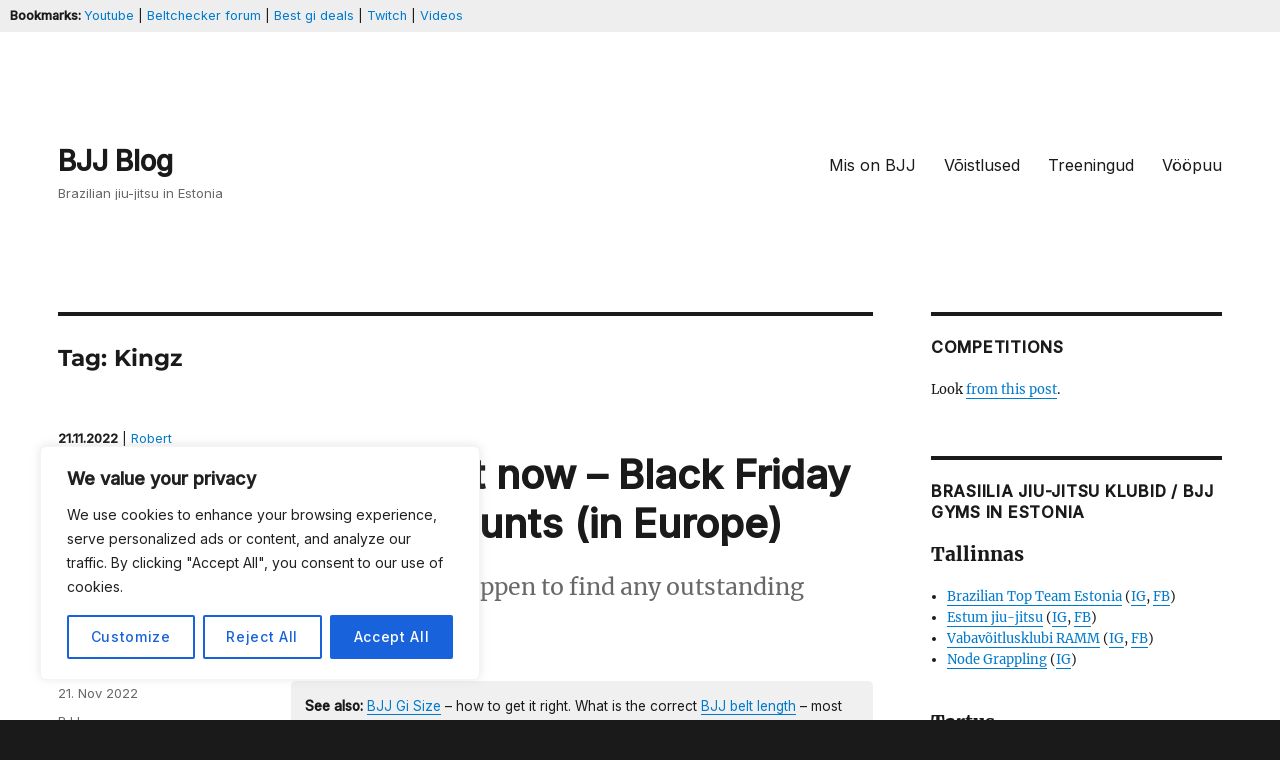

--- FILE ---
content_type: text/css
request_url: https://bjjblog.eu/wp-content/themes/twentysixteen-child/style.css?ver=1.0.0
body_size: 490
content:
/*
 Theme Name:   Twenty Sixteen Child
 Template:     twentysixteen
 Text Domain:  twentysixteen-child

 Theme URI:    https://that.ee/
 Description:  Twenty Sixteen Child
 Author:       John Doe
 Author URI:   https://that.ee
 Version:      1.0.0
 License:      GNU General Public License v2 or later
 License URI:  http://www.gnu.org/licenses/gpl-2.0.html
 Tags:         light, dark, two-columns, right-sidebar, responsive-layout, accessibility-ready
*/

body:not(.custom-background-image):before,
body:not(.custom-background-image):after {
    height: 0 !important;
}

.entry-footer,
.site-header-main,
.entry-title,
.site-info {
  font-family: 'Inter', sans-serif;
}

.site {
    margin: 0;
}

.title-meta {
  font-size: 0.8rem;
  font-family: 'Inter', sans-serif;
}

.top-bookmark-bar {
  font-family: 'Inter', sans-serif;
  background-color: rgb(238 238 238);
  padding: 5px 10px;
  font-size: 0.8rem;
}

.entry-content p,
.entry-content li {
  font-family: 'PT Serif', serif;
}

.entry-content h2 {
  font-weight: 600;
  font-family: 'Inter', sans-serif;
}

.main-navigation,
.post-navigation,
.post-title,
.pagination,
.widget .widget-title,
.site-title {
	font-family: 'Inter', sans-serif;
}

.post-navigation .post-title,
.entry-title,
.comments-title {
	-webkit-hyphens: none;
	-moz-hyphens: none;
	-ms-hyphens: none;
	hyphens: none;
}


mark {
  color: black;
  background-color: #c5dbf2;
}

/* Desktop */
@media screen and (min-width: 56.875em) {
  .entry-content p {
    font-size: 1.1rem;
  }

  .top-bookmark-bar {
    /* display: none; */
  }

}